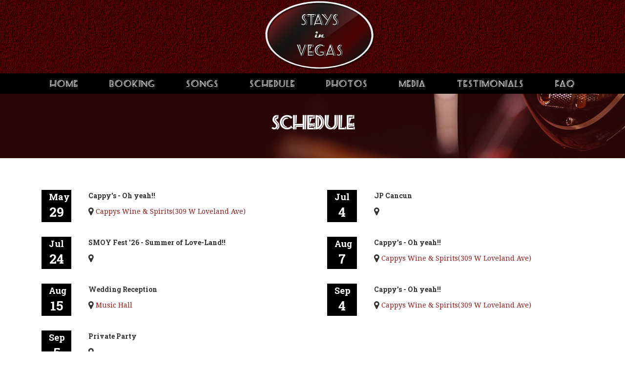

--- FILE ---
content_type: text/html; charset=UTF-8
request_url: https://www.staysinvegasband.com/schedule/
body_size: 2420
content:

<!DOCTYPE html>
<html lang="en">


<head>
	
<meta name="author" content="ReliantWeb Ltd., www.reliantweb.net" />
<meta name="copyright" content="2010-26 Stays In Vegas, www.staysinvegasband.com" />
<meta name="keywords" content="stays in vegas, top shelf, band, music, rock, country, wedding, formal, parties, fundraisers, cincinnati, northern kentucky" />
<meta name="description" content="Stays In Vegas - Cincinnati area events band covering the best in classic and contemporary dance music" />
<meta name="language" content="EN-US" />
<meta http-equiv="content-type" content="text/html; charset=utf-8" />
<meta http-equiv="cache-control" content="no-cache"/>
<meta name="viewport" content="width=device-width, initial-scale=1.0">
<!--// Stays In Vegas - Cincinnati area events band covering the best in classic and contemporary dance music //-->

<title>Stays In Vegas - Cincinnati area events band covering the best in classic and contemporary dance music</title>
	<!-- Bootstrap Core CSS -->
	<link type="text/css" href="https://maxcdn.bootstrapcdn.com/bootstrap/3.3.7/css/bootstrap.min.css" rel="stylesheet" />

	<!-- Custom CSS -->
	<link type="text/css" href="/assets/css/agency.css?v=20171128" rel="stylesheet" />

	<!-- Custom Fonts -->
	<link type="text/css" href="https://maxcdn.bootstrapcdn.com/font-awesome/4.7.0/css/font-awesome.min.css" rel="stylesheet" />
	<link type="text/css" href="https://fonts.googleapis.com/css?family=Montserrat:400,700" rel="stylesheet" />
	<link type="text/css" href="https://fonts.googleapis.com/css?family=Kaushan+Script" rel="stylesheet" />
	<link type="text/css" href="https://fonts.googleapis.com/css?family=Droid+Serif:400,700,400italic,700italic" rel="stylesheet" />
	<link type="text/css" href="https://fonts.googleapis.com/css?family=Roboto+Slab:400,100,300,700" rel="stylesheet" />

	<!-- HTML5 Shim and Respond.js IE8 support of HTML5 elements and media queries -->
	<!-- WARNING: Respond.js doesn't work if you view the page via file:// -->
	<!--[if lt IE 9]>
		<script src="https://oss.maxcdn.com/libs/html5shiv/3.7.0/html5shiv.js"></script>
		<script src="https://oss.maxcdn.com/libs/respond.js/1.4.2/respond.min.js"></script>
	<![endif]-->

	<!-- jQuery -->
	<script src="https://cdnjs.cloudflare.com/ajax/libs/jquery/1.11.3/jquery.min.js"></script>

			<script type="text/javascript">
			var _gaq = _gaq || [];
			_gaq.push(['_setAccount', 'UA-2774940-30']);
			_gaq.push(['_setDomainName', 'www.staysinvegasband.com']);
			_gaq.push(['_trackPageview']);

			(function() {
				var ga = document.createElement('script'); ga.type = 'text/javascript'; ga.async = true;
				ga.src = ('https:' == document.location.protocol ? 'https://ssl' : 'http://www') + '.google-analytics.com/ga.js';
				var s = document.getElementsByTagName('script')[0]; s.parentNode.insertBefore(ga, s);
			})();
		</script>
	</head>

<body id="page-top" class="index">
	<div canvass="container">

		<!-- Navigation -->
		<nav class="navbar navbar-default navbar-fixed-top">
			<div class="container">
				<!-- Brand and toggle get grouped for better mobile display -->
				<div class="container brand-logo">
					<a class="page-scroll center-block" href="/">
						<img src="/assets/img/logos/sivb-logo.svg" alt="" />
					</a>
				</div>

				<div class="navbar-header page-scroll">
					<span class="logo2 navbar-toggle"><a href="/">Stays In Vegas</a></span>
					<button type="button" class="navbar-toggle" data-toggle="collapse" data-target="#bs-example-navbar-collapse-1">
						<span class="sr-only">Toggle navigation</span>
						<span class="icon-bar"></span>
						<span class="icon-bar"></span>
						<span class="icon-bar"></span>
					</button>
				</div>
			</div>

			<div class="container-box">
				<div class="container">
					<!-- Collect the nav links, forms, and other content for toggling -->
					<div class="collapse navbar-collapse" id="bs-example-navbar-collapse-1">
						<ul class="nav nav-justified">
							<li class="hidden">
								<a href="#page-top"></a>
							</li>
							<li>
								<a href="/">Home</a>
							</li>
							<li>
								<a href="/booking/">Booking</a>
							</li>
							<li>
								<a href="/songs/">Songs</a>
							</li>
							<li>
								<a href="/schedule/">Schedule</a>
							</li>
							<li>
								<a href="/photos/">Photos</a>
							</li>
							<li>
								<a href="/media/">Media</a>
							</li>
							<li>
								<a href="/testimonials/">Testimonials</a>
							</li>
							<li>
								<a href="/faq/">FAQ</a>
							</li>
						</ul>
					</div>
					<!-- /.navbar-collapse -->
				</div>
			</div>
			<!-- /.container-fluid -->
		</nav>

    <!-- Header -->
	<section id="subpage-header"></section>

    <!-- Subpage Pre Section -->
    <section id="precontent">
        <div class="container">
            <div class="row">
                <div class="col-lg-12  text-center">
                    <h2 class="section-heading">Schedule</h2>
                                    </div>
            </div>
		</div>
    </section>

    <!-- Subpage Section -->
	<section id="subpage-content">
		<div class="container">
			<div class="row"><div class="col-md-6">
							<div class="schedule media">
								 <div class="media-left">
									<div class="date-label">
										<div class="month">May</div>
										<div class="day">29</div>
									 </div>
								  </div>
								  <div class="media-body">
									<p><strong>Cappy's - Oh yeah!!</strong></p>
									  <i class="fa fa-lg fa-map-marker"></i><span> <a href="https://maps.google.com/?q=Cappys Wine & Spirits(309 W Loveland Ave)" target="_blank">Cappys Wine & Spirits(309 W Loveland Ave)</a></span>
								  </div>
							</div>
						</div><div class="col-md-6">
							<div class="schedule media">
								 <div class="media-left">
									<div class="date-label">
										<div class="month">Jul</div>
										<div class="day">4</div>
									 </div>
								  </div>
								  <div class="media-body">
									<p><strong>JP Cancun</strong></p>
									  <i class="fa fa-lg fa-map-marker"></i><span> <a href="https://maps.google.com/?q=" target="_blank"></a></span>
								  </div>
							</div>
						</div></div><div class="row"><div class="col-md-6">
							<div class="schedule media">
								 <div class="media-left">
									<div class="date-label">
										<div class="month">Jul</div>
										<div class="day">24</div>
									 </div>
								  </div>
								  <div class="media-body">
									<p><strong>SMOY Fest '26 - Summer of Love-Land!!</strong></p>
									  <i class="fa fa-lg fa-map-marker"></i><span> <a href="https://maps.google.com/?q=" target="_blank"></a></span>
								  </div>
							</div>
						</div><div class="col-md-6">
							<div class="schedule media">
								 <div class="media-left">
									<div class="date-label">
										<div class="month">Aug</div>
										<div class="day">7</div>
									 </div>
								  </div>
								  <div class="media-body">
									<p><strong>Cappy's - Oh yeah!!</strong></p>
									  <i class="fa fa-lg fa-map-marker"></i><span> <a href="https://maps.google.com/?q=Cappys Wine & Spirits(309 W Loveland Ave)" target="_blank">Cappys Wine & Spirits(309 W Loveland Ave)</a></span>
								  </div>
							</div>
						</div></div><div class="row"><div class="col-md-6">
							<div class="schedule media">
								 <div class="media-left">
									<div class="date-label">
										<div class="month">Aug</div>
										<div class="day">15</div>
									 </div>
								  </div>
								  <div class="media-body">
									<p><strong>Wedding Reception</strong></p>
									  <i class="fa fa-lg fa-map-marker"></i><span> <a href="https://maps.google.com/?q=Music Hall" target="_blank">Music Hall</a></span>
								  </div>
							</div>
						</div><div class="col-md-6">
							<div class="schedule media">
								 <div class="media-left">
									<div class="date-label">
										<div class="month">Sep</div>
										<div class="day">4</div>
									 </div>
								  </div>
								  <div class="media-body">
									<p><strong>Cappy's - Oh yeah!!</strong></p>
									  <i class="fa fa-lg fa-map-marker"></i><span> <a href="https://maps.google.com/?q=Cappys Wine & Spirits(309 W Loveland Ave)" target="_blank">Cappys Wine & Spirits(309 W Loveland Ave)</a></span>
								  </div>
							</div>
						</div></div><div class="row"><div class="col-md-6">
							<div class="schedule media">
								 <div class="media-left">
									<div class="date-label">
										<div class="month">Sep</div>
										<div class="day">5</div>
									 </div>
								  </div>
								  <div class="media-body">
									<p><strong>Private Party</strong></p>
									  <i class="fa fa-lg fa-map-marker"></i><span> <a href="https://maps.google.com/?q=" target="_blank"></a></span>
								  </div>
							</div>
						</div>
			<div class="clearfix"></div><br /><br /><br /><br />
		</div>
	</section>

		<!-- Footer Section to end of html scripts -->
		<footer>
			<div class="container">
				<div class="row">
					<div class="col-md-6">
						<ul class="list-inline">
							<li><i class="fa fa-lg fa-envelope-square"></i> <em><a href="mailto:staysinvegasband@gmail.com" id="sivEmail">staysinvegasband@gmail.com</a></em></li>
							<li><i class="fa fa-lg fa-phone-square"></i> <a href="tel:+15133170048">(513) 317-0048</a></li>
						</ul>

					</div>
					<div class="col-md-6">
						<ul class="list-inline">
							<li>
								<a href="https://twitter.com/siv_band" target="_blank"><i class="fa fa-lg fa-twitter"></i></a>
							</li>
							<li>
								<a href="https://www.facebook.com/staysinvegasband" target="_blank"><i class="fa fa-lg fa-facebook"></i></a>
							</li>
							<li>
								<a href="https://www.instagram.com/siv_band" target="_blank"><i class="fa fa-lg fa-instagram"></i></a>
							</li>
							<li>
								&copy; 2010-26 staysinvegasband.com. All rights reserved.
							</li>
						</ul>
					</div>

				</div>
			</div>
		</footer>

	</div>

	<!-- Bootstrap Core JavaScript -->
	<script src="https://maxcdn.bootstrapcdn.com/bootstrap/3.3.7/js/bootstrap.min.js"></script>

	<!-- Plugin JavaScript -->
	<script src="https://cdnjs.cloudflare.com/ajax/libs/jquery-easing/1.3/jquery.easing.min.js"></script>
	<script src="https://cdnjs.cloudflare.com/ajax/libs/classie/1.0.1/classie.min.js"></script>
	<script src="/assets/js/cbpAnimatedHeader.js?v=20170526"></script>

	<!-- Custom Theme JavaScript -->
	<script src="https://cdnjs.cloudflare.com/ajax/libs/startbootstrap-agency/1.0.6/js/agency.min.js"></script>
</body>

</html>

--- FILE ---
content_type: text/css
request_url: https://www.staysinvegasband.com/assets/css/agency.css?v=20171128
body_size: 3824
content:
@font-face {
  font-family: 'SeasideResortNFRegular';
  src: url("/assets/fonts/seasrn.eot");
  src: url("/assets/fonts/seasrn.eot?#iefix") format('embedded-opentype'), url("/assets/fonts/seasrn.woff") format('woff'), url("/assets/fonts/seasrn.ttf") format('truetype'), url("/assets/fonts/seasrn.svg#SeasideResortNFRegular") format('svg');
  font-weight: normal;
  font-style: normal;
}
.center-block {
  display: block;
  margin-left: auto;
  margin-right: auto;
}
body {
  overflow-x: hidden;
  font-family: "Roboto Slab", "Helvetica Neue", Helvetica, Arial, sans-serif;
}
body .navbar-nav {
  font-size: 18px;
}
.text-muted {
  color: #777;
  line-height: 2em;
}
.text-primary {
  color: #901a1a;
}
p {
  font-size: 14px;
  line-height: 1.75;
}
p.large {
  font-size: 16px;
}
a,
a:hover,
a:focus,
a:active,
a.active {
  outline: none;
}
a {
  color: #901a1a;
}
a:hover,
a:focus,
a:active,
a.active {
  color: #cc2828;
}
h1,
h2,
h3,
h4,
h5,
h6 {
  font-family: "SeasideResortNFRegular", "Helvetica Neue", Helvetica, Arial, sans-serif;
  text-transform: uppercase;
  font-weight: 700;
}
.img-centered {
  margin: 0 auto;
}
.bg-light-gray {
  background-image: url('/assets/img/bg_siv.jpg');
  background-position: center center;
}
.bg-darkest-gray {
  background-color: #202020;
}
.btn-primary {
  color: #fff;
  background-color: #901a1a;
  border-color: #901a1a;
  font-weight: 700;
}
.btn-primary:hover,
.btn-primary:focus,
.btn-primary:active,
.btn-primary.active,
.open .dropdown-toggle.btn-primary {
  color: #fff;
  background-color: #651212;
  border-color: #5c1111;
}
.btn-primary:active,
.btn-primary.active,
.open .dropdown-toggle.btn-primary {
  background-image: none;
}
.btn-primary.disabled,
.btn-primary[disabled],
fieldset[disabled] .btn-primary,
.btn-primary.disabled:hover,
.btn-primary[disabled]:hover,
fieldset[disabled] .btn-primary:hover,
.btn-primary.disabled:focus,
.btn-primary[disabled]:focus,
fieldset[disabled] .btn-primary:focus,
.btn-primary.disabled:active,
.btn-primary[disabled]:active,
fieldset[disabled] .btn-primary:active,
.btn-primary.disabled.active,
.btn-primary[disabled].active,
fieldset[disabled] .btn-primary.active {
  background-color: #901a1a;
  border-color: #901a1a;
}
.btn-primary .badge {
  color: #901a1a;
  background-color: #fff;
}
.btn-xl {
  color: #fff;
  background-color: #901a1a;
  border-color: #901a1a;
  font-weight: 700;
  border-radius: 3px;
  font-size: 18px;
  padding: 20px 40px;
}
.btn-xl:hover,
.btn-xl:focus,
.btn-xl:active,
.btn-xl.active,
.open .dropdown-toggle.btn-xl {
  color: #fff;
  background-color: #651212;
  border-color: #5c1111;
}
.btn-xl:active,
.btn-xl.active,
.open .dropdown-toggle.btn-xl {
  background-image: none;
}
.btn-xl.disabled,
.btn-xl[disabled],
fieldset[disabled] .btn-xl,
.btn-xl.disabled:hover,
.btn-xl[disabled]:hover,
fieldset[disabled] .btn-xl:hover,
.btn-xl.disabled:focus,
.btn-xl[disabled]:focus,
fieldset[disabled] .btn-xl:focus,
.btn-xl.disabled:active,
.btn-xl[disabled]:active,
fieldset[disabled] .btn-xl:active,
.btn-xl.disabled.active,
.btn-xl[disabled].active,
fieldset[disabled] .btn-xl.active {
  background-color: #901a1a;
  border-color: #901a1a;
}
.btn-xl .badge {
  color: #901a1a;
  background-color: #fff;
}
.brand-logo span {
  color: red;
  text-indent: -9999px;
  display: inline-block;
}
.brand-logo a {
  display: block;
  width: 230px;
}
.navbar-default .logo2.navbar-toggle {
  border: none;
  background: none;
  color: #fff;
}
.logo2 {
  position: relative;
  float: left;
  padding-left: 30px;
  font-family: "SeasideResortNFRegular", "Helvetica Neue", Helvetica, Arial, sans-serif;
  text-transform: uppercase;
  color: blue;
  font-size: 21px;
  line-height: 18px;
}
.logo2 a {
  color: #fff;
}
.navbar-default {
  background: black;
  border-color: transparent;
}
.navbar-default .navbar-brand {
  color: #901a1a;
  font-family: "Kaushan Script", "Helvetica Neue", Helvetica, Arial, cursive;
}
.navbar-default .navbar-brand:hover,
.navbar-default .navbar-brand:focus,
.navbar-default .navbar-brand:active,
.navbar-default .navbar-brand.active {
  color: #651212;
}
.navbar-default .brand-logo {
  display: none;
}
.navbar-default .navbar-collapse {
  border-color: rgba(255, 255, 255, 0.02);
}
.navbar-default .navbar-toggle {
  padding: 10px 5px;
  margin-left: 25px;
  margin-top: 16px;
  margin-bottom: 15px;
  background-color: #901a1a;
  border-color: #901a1a;
}
.navbar-default .navbar-toggle .icon-bar {
  background-color: #fff;
}
.navbar-default .navbar-toggle:hover,
.navbar-default .navbar-toggle:focus {
  background-color: #901a1a;
}
.navbar-default .nav li a {
  font-family: "SeasideResortNFRegular", "Helvetica Neue", Helvetica, Arial, sans-serif;
  text-transform: uppercase;
  font-size: 16px;
  font-weight: 400;
  letter-spacing: 1px;
  color: #fff;
}
.navbar-default .nav li a:hover,
.navbar-default .nav li a:focus {
  color: #fff;
  background-color: #901a1a;
  outline: none;
}
.navbar-default .navbar-nav > .active > a {
  border-radius: 0;
  color: #fff;
  background-color: #901a1a;
}
.navbar-default .navbar-nav > .active > a:hover,
.navbar-default .navbar-nav > .active > a:focus {
  color: #fff;
  background-color: #651212;
}
.navbar-default .logo2:hover {
  background: none;
}
#subpage-content {
  padding-top: 50px;
}
/* Small devices (tablets, up to 768px) */
@media (max-width: 768px) {
  .navbar-default .nav li a {
    font-size: 12px;
    font-weight: 400;
    letter-spacing: 1px;
  }
}
@media (min-width: 768px) {
  body.index .navbar-default {
    background-image: url('/assets/img/bg_siv.jpg');
  }
  .navbar {
    min-height: 0 !important;
  }
  .navbar-default {
    background: transparent;
    -webkit-transition: all 0.3s;
    -moz-transition: all 0.3s;
    transition: all 0.3s;
    border: none;
  }
  .navbar-default .navbar-brand {
    font-size: 2em;
    -webkit-transition: all 0.3s;
    -moz-transition: all 0.3s;
    transition: all 0.3s;
  }
  .navbar-default .navbar-nav > .active > a {
    border-radius: 3px;
  }
  .navbar-default .brand-logo {
    height: 150px;
    display: block;
  }
  .navbar-default.navbar-shrink {
    background-color: black;
    padding: 3px 0 0 0;
  }
  .navbar-default.navbar-shrink .navbar-brand {
    font-size: 1.5em;
  }
  .navbar-default.navbar-shrink .brand-logo {
    display: none;
  }
}
@media (min-width: 768px) and (min-height: 1024px) {
  header {
    -webkit-background-size: contain !important;
    -moz-background-size: contain !important;
    background-size: contain !important;
    -o-background-size: contain !important;
    padding-top: 0 !important;
  }
}
header {
  background-image: url('/assets/img/header-bg4.jpg');
  background-repeat: no-repeat;
  background-attachment: scroll;
  padding-top: 100px;
  background-position: center center;
  -webkit-background-size: cover;
  -moz-background-size: cover;
  background-size: cover;
  -o-background-size: cover;
  text-align: center;
  color: #fff;
  /*.intro-text {
    padding-top: 100px;
    padding-bottom: 50px;
    .intro-lead-in {
      .serif-font;
      font-style: italic;
      font-size: 22px;
      line-height: 1.8em;
      margin-top:350px;
      margin-bottom: 25px;
    }
    .intro-heading {
      .heading-font;
      font-weight: 700;
      font-size: 22px;
      line-height: 30px;
      margin-bottom: 25px;
    }


  }*/
}
.container-box {
  width: 100%;
  background: black;
}
@media (min-width: 768px) {
  .subpage .navbar-default {
    background-image: url('/assets/img/bg_siv.jpg');
  }
  #subpage-header {
    height: 194px;
  }
}
#precontent {
  margin-top: -10px;
  background-image: url('/assets/img/horan188.jpg');
  background-repeat: no-repeat;
  background-position: bottom center;
  color: #fff;
  padding-top: 50px;
  padding-bottom: 20px;
}
@media (min-width: 768px) {
  header .intro-text {
    padding-top: 360px;
    padding-bottom: 200px;
  }
  header .intro-text .intro-heading {
    font-family: "SeasideResortNFRegular", "Helvetica Neue", Helvetica, Arial, sans-serif;
    text-transform: uppercase;
    font-weight: 700;
    font-size: 22px;
    margin-bottom: 50px;
  }
}
section h2.section-heading {
  font-size: 32px;
  margin-top: 0;
  margin-bottom: 35px;
}
section h2.section-heading.alt,
section h3.section-subheading.alt {
  color: #d2d2d2;
}
section h3.section-subheading {
  font-family: "Droid Serif", "Helvetica Neue", Helvetica, Arial, sans-serif;
  text-transform: none;
  font-size: 16px;
  font-style: italic;
  font-weight: 400;
  line-height: 1.5em;
  margin-bottom: 25px;
}
section h3.section-subheading.alt {
  line-height: 1.5em;
}
@media (min-width: 768px) {
  .subpage section {
    padding: 20px 0 0 10px;
  }
  section {
    padding: 40px 5px 0 5px;
  }
}
.schedule {
  display: block;
  margin-left: auto;
  margin-right: auto;
  padding: 15px ;
}
.schedule .media-body {
  padding-left: 15px;
}
.schedule .media-body span {
  font-family: "Droid Serif", "Helvetica Neue", Helvetica, Arial, sans-serif;
  line-height: 1.3em;
}
.schedule .date-label {
  width: 61px;
  background: black;
  padding: 2px 15px;
  color: #fff;
  text-align: center;
}
.schedule .date-label .month {
  font-weight: bold;
  font-size: 18px;
}
.schedule .date-label .day {
  font-weight: bold;
  font-size: 26px;
}
.service-heading {
  margin: 15px 0;
  text-transform: none;
}
#portfolio .portfolio-item {
  margin: 0 0 15px;
  right: 0;
}
#portfolio .portfolio-item .portfolio-link {
  display: block;
  position: relative;
  max-width: 400px;
  margin: 0 auto;
}
#portfolio .portfolio-item .portfolio-link .portfolio-hover {
  background: rgba(144, 26, 26, 0.9);
  position: absolute;
  width: 100%;
  height: 100%;
  opacity: 0;
  transition: all ease 0.5s;
  -webkit-transition: all ease 0.5s;
  -moz-transition: all ease 0.5s;
}
#portfolio .portfolio-item .portfolio-link .portfolio-hover:hover {
  opacity: 1;
}
#portfolio .portfolio-item .portfolio-link .portfolio-hover .portfolio-hover-content {
  position: absolute;
  width: 100%;
  height: 20px;
  font-size: 20px;
  text-align: center;
  top: 50%;
  margin-top: -12px;
  color: #fff;
}
#portfolio .portfolio-item .portfolio-link .portfolio-hover .portfolio-hover-content i {
  margin-top: -12px;
}
#portfolio .portfolio-item .portfolio-link .portfolio-hover .portfolio-hover-content h3,
#portfolio .portfolio-item .portfolio-link .portfolio-hover .portfolio-hover-content h4 {
  margin: 0;
}
#portfolio .portfolio-item .portfolio-caption {
  max-width: 400px;
  margin: 0 auto;
  background-color: #fff;
  text-align: center;
  padding: 25px;
}
#portfolio .portfolio-item .portfolio-caption h4 {
  text-transform: none;
  margin: 0;
}
#portfolio .portfolio-item .portfolio-caption p {
  font-family: "Droid Serif", "Helvetica Neue", Helvetica, Arial, sans-serif;
  font-style: italic;
  font-size: 16px;
  margin: 0;
}
#portfolio * {
  z-index: 2;
}
@media (min-width: 767px) {
  #portfolio .portfolio-item {
    margin: 0 0 30px;
  }
}
.faq h4.panel-title {
  font-size: 14px;
  font-family: "Droid Serif", "Helvetica Neue", Helvetica, Arial, sans-serif;
  text-transform: capitalize;
  font-style: italic;
  line-height: 1.3em;
}
.faq a,
.faq a:hover {
  text-decoration: none !important;
}
section#about {
  height: 400px;
  overflow: hidden;
}
section#about .row {
  padding-top: -30px;
}
/* carousel */
#quote-carousel {
  padding: 0 10px 0 10px;
  /* Previous button  */
  /* Next button  */
  /* Changes the position of the indicators */
  /* Changes the color of the indicators */
  /* End carousel */
}
#quote-carousel .carousel-control {
  background: none;
  color: #222;
  font-size: 2.3em;
  text-shadow: none;
  margin-top: -75px;
}
#quote-carousel .carousel-control.left {
  left: -12px;
}
#quote-carousel .carousel-control.right {
  right: -12px !important;
}
#quote-carousel .carousel-indicators {
  right: 50%;
  top: auto;
  bottom: 0px;
  margin-right: -19px;
}
#quote-carousel .carousel-indicators li {
  background: #c0c0c0;
}
#quote-carousel .carousel-indicators .active {
  background: #333333;
}
#quote-carousel img {
  width: 250px;
  height: 100px;
}
.testimonials .item blockquote {
  padding: 20px;
  margin: 0 0 20px 0;
  background-color: beige ;
}
.item blockquote {
  font-style: italic;
  margin: 0 75px 50px 75px;
}
.item blockquote .row {
  padding-left: 20px;
}
.item blockquote small {
  font-style: normal;
  font-size: 13px;
  margin-top: 25px;
  color: #000;
}
.item blockquote small strong {
  font-size: 14px;
}
.item blockquote p:first-child:before {
  content: "\f10d";
  font-family: 'Fontawesome';
  float: left;
  margin-right: 10px;
}
/**
  MEDIA QUERIES for carousel
*/
/* Small devices (tablets, 768px and up) */
@media (min-width: 768px) {
  #quote-carousel {
    margin-bottom: 0;
    padding: 0 40px 30px 40px;
  }
}
/* Small devices (tablets, up to 768px) */
@media (max-width: 768px) {
  /* Make the indicators larger for easier clicking with fingers/thumb on mobile */
  #quote-carousel .carousel-indicators {
    bottom: -20px !important;
  }
  #quote-carousel .carousel-indicators li {
    display: inline-block;
    margin: 0px 5px;
    width: 15px;
    height: 15px;
  }
  #quote-carousel .carousel-indicators li.active {
    margin: 0px 5px;
    width: 20px;
    height: 20px;
  }
  .item blockquote {
    border: none;
    margin: 0;
  }
  .item blockquote p {
    font-size: 12px;
  }
}
.carousel-caption {
  background: red;
  overflow: hidden;
  height: 100px;
}
section.photo-gallery .col-md-3,
section.photo-gallery .col-sm-6,
section.photo-gallery .col-xs-12 {
  padding: 2px;
}
@media (min-width: 768px) {
  header .intro-text .intro-lead-in {
    font-family: "Droid Serif", "Helvetica Neue", Helvetica, Arial, sans-serif;
    font-style: italic;
    font-size: 22px;
    margin-bottom: 25px;
    background-color: #000000;
    opacity: 0.8;
    padding: 15px 15px;
    position: relative;
    /* color: red; */
    margin-top: 0 !important;
    display: block;
    top: 175px;
  }
}
@media (max-width: 768px) and (max-height: 425px) {
  header {
    padding-top: 250px;
  }
  header .intro-text .intro-lead-in {
    position: relative;
    top: -50px;
    font-family: "Droid Serif", "Helvetica Neue", Helvetica, Arial, sans-serif;
  }
  header .intro-text .intro-lead-in {
    background: #000;
    opacity: 0.8;
    padding: 15px 20px;
    top: 5px;
  }
  section {
    padding: 40px 5px 30px 5px;
  }
}
.media-gallery img {
  width: 200px;
  height: 150px;
}
.media-gallery .col-md-6 {
  padding-bottom: 50px;
}
/*<!--iPads-->*/
@media only screen and (min-device-width: 768px) and (max-device-width: 1024px) and (orientation: portrait) {
  header {
    -webkit-background-size: contain !important;
    -moz-background-size: contain !important;
    background-size: contain !important;
    -o-background-size: contain !important;
  }
}
/*<!--iPhones-->*/
@media (max-width: 425px) {
  body.index section h2.section-heading {
    font-size: 24px;
  }
  section {
    padding: 40px 0 30px 10px;
  }
  header {
    -webkit-background-size: contain !important;
    -moz-background-size: contain !important;
    background-size: contain !important;
    -o-background-size: contain !important;
    padding-top: 200px;
  }
  header .intro-text .intro-lead-in {
    font-size: 12px !important;
    position: relative;
    /* color: red; */
    display: block;
    top: 5px;
    background: #000;
    opacity: 0.8;
    padding: 15px 20px;
  }
  .media-gallery img {
    width: 120px;
    height: 75px;
  }
  section#booking select,
  section#booking textarea,
  section#booking input {
    font-size: 11px;
  }
}
.media-left {
  padding-right: 20px;
}
.media-heading {
  margin-bottom: 10px;
}
.media-heading a {
  text-transform: uppercase;
}
aside.clients img {
  margin: 50px auto;
}
section#booking {
  background-image: url('/assets/img/bg_siv.jpg');
  background-position: bottom;
}
section#booking .section-heading,
section#booking .section-subheading {
  color: #d2d2d2;
}
section#booking .form-group {
  margin-bottom: 15px;
}
section#booking .form-group input,
section#booking .form-group select,
section#booking .form-group textarea {
  opacity: 0.85;
  padding: 10px;
  font-weight: bold;
}
section#booking .form-group input.form-control {
  height: auto;
}
section#booking .form-group select.form-control option,
section#booking .form-group select.form-control {
  height: auto;
}
section#booking .form-group textarea.form-control {
  height: 128px;
}
section#booking .form-control {
  color: #5F5F5F;
}
section#booking .form-control:focus {
  border-color: #901a1a;
  box-shadow: none;
}
section#booking ::-webkit-input-placeholder {
  font-weight: 700;
  color: #666;
}
section#booking :-moz-placeholder {
  /* Firefox 18- */
  font-weight: 700;
  color: #666;
}
section#booking ::-moz-placeholder {
  /* Firefox 19+ */
  font-weight: 700;
  color: #666;
}
section#booking :-ms-input-placeholder {
  font-weight: 700;
  color: #666;
}
section#booking .text-danger {
  color: #cc2828;
}
section#booking .col-lg-6 .col-xs-6 {
  padding-left: 0;
}
footer {
  color: #fff;
  background-color: black;
  padding: 25px 0 15px 0;
  text-align: center;
}
footer span.copyright {
  line-height: 40px;
  text-transform: none;
}
footer ul {
  margin-bottom: 0;
  line-height: 2em;
  text-transform: none;
}
footer a {
  color: #909090;
}
footer a:hover {
  color: #fff;
}
ul.social-buttons {
  margin-bottom: 0;
}
ul.social-buttons li a {
  display: block;
  background-color: #202020;
  height: 40px;
  width: 40px;
  border-radius: 100%;
  font-size: 20px;
  line-height: 40px;
  color: #fff;
  outline: none;
  -webkit-transition: all 0.3s;
  -moz-transition: all 0.3s;
  transition: all 0.3s;
}
ul.social-buttons li a:hover,
ul.social-buttons li a:focus,
ul.social-buttons li a:active {
  background-color: #901a1a;
}
.btn:focus,
.btn:active,
.btn.active,
.btn:active:focus {
  outline: none;
}
.portfolio-modal .modal-content {
  border-radius: 0;
  background-clip: border-box;
  -webkit-box-shadow: none;
  box-shadow: none;
  border: none;
  min-height: 100%;
  padding: 100px 0;
  text-align: center;
}
.portfolio-modal .modal-content h2 {
  margin-bottom: 15px;
  font-size: 3em;
}
.portfolio-modal .modal-content p {
  margin-bottom: 30px;
}
.portfolio-modal .modal-content p.item-intro {
  margin: 20px 0 30px;
  font-family: "Droid Serif", "Helvetica Neue", Helvetica, Arial, sans-serif;
  font-style: italic;
  font-size: 16px;
}
.portfolio-modal .modal-content ul.list-inline {
  margin-bottom: 30px;
  margin-top: 0;
}
.portfolio-modal .modal-content img {
  margin-bottom: 30px;
}
.portfolio-modal .close-modal {
  position: absolute;
  width: 75px;
  height: 75px;
  background-color: transparent;
  top: 25px;
  right: 25px;
  cursor: pointer;
}
.portfolio-modal .close-modal:hover {
  opacity: 0.3;
}
.portfolio-modal .close-modal .lr {
  height: 75px;
  width: 1px;
  margin-left: 35px;
  background-color: #202020;
  transform: rotate(45deg);
  -ms-transform: rotate(45deg);
  /* IE 9 */
  -webkit-transform: rotate(45deg);
  /* Safari and Chrome */
  z-index: 1051;
}
.portfolio-modal .close-modal .lr .rl {
  height: 75px;
  width: 1px;
  background-color: #202020;
  transform: rotate(90deg);
  -ms-transform: rotate(90deg);
  /* IE 9 */
  -webkit-transform: rotate(90deg);
  /* Safari and Chrome */
  z-index: 1052;
}
.portfolio-modal .modal-backdrop {
  opacity: 0;
  display: none;
}
::-moz-selection {
  text-shadow: none;
  background: #901a1a;
}
::selection {
  text-shadow: none;
  background: #901a1a;
}
img::selection {
  background: transparent;
}
img::-moz-selection {
  background: transparent;
}
/*
body {
    webkit-tap-highlight-color: @brand-primary;
}*/
.no-padding-right {
  padding-right: 0;
}


--- FILE ---
content_type: application/javascript; charset=utf-8
request_url: https://cdnjs.cloudflare.com/ajax/libs/startbootstrap-agency/1.0.6/js/agency.min.js
body_size: -478
content:
$(function(){$("a.page-scroll").bind("click",function(event){var $anchor=$(this);$("html, body").stop().animate({scrollTop:$($anchor.attr("href")).offset().top},1500,"easeInOutExpo");event.preventDefault()})});$("body").scrollspy({target:".navbar-fixed-top"});$(".navbar-collapse ul li a").click(function(){$(".navbar-toggle:visible").click()});


--- FILE ---
content_type: image/svg+xml
request_url: https://www.staysinvegasband.com/assets/img/logos/sivb-logo.svg
body_size: 66566
content:
<svg xmlns="http://www.w3.org/2000/svg" xmlns:xlink="http://www.w3.org/1999/xlink" viewBox="0 0 493 316"><defs><style>.cls-1{isolation:isolate;}.cls-2{fill:url(#linear-gradient);}.cls-3{opacity:0.75;mix-blend-mode:multiply;}.cls-4{fill:url(#radial-gradient);}.cls-5{fill:url(#linear-gradient-2);}.cls-6{fill:url(#linear-gradient-3);}.cls-7{fill:url(#linear-gradient-4);}.cls-8{fill:url(#linear-gradient-5);}.cls-9{fill:url(#linear-gradient-6);}.cls-10{fill:url(#linear-gradient-7);}.cls-11{fill:url(#linear-gradient-8);}.cls-12{fill:url(#linear-gradient-9);}.cls-13{fill:url(#linear-gradient-10);}.cls-14{fill:url(#linear-gradient-11);}.cls-15{fill:url(#linear-gradient-12);}.cls-16{fill:url(#linear-gradient-13);}.cls-17{fill:url(#linear-gradient-14);}</style><linearGradient id="linear-gradient" x1="104.77" y1="14.1" x2="384.57" y2="293.9" gradientUnits="userSpaceOnUse"><stop offset="0.02" stop-color="#791e1e"/><stop offset="0.1" stop-color="#521a1a"/><stop offset="0.2" stop-color="#301616"/><stop offset="0.27" stop-color="#1b1414"/><stop offset="0.32" stop-color="#131313"/><stop offset="0.5" stop-color="#2f0a0a"/><stop offset="0.68" stop-color="#430404"/><stop offset="0.79" stop-color="#4a0202"/><stop offset="1" stop-color="#131313"/></linearGradient><radialGradient id="radial-gradient" cx="243.67" cy="155" r="197.82" gradientUnits="userSpaceOnUse"><stop offset="0" stop-color="#fff"/><stop offset="0.3" stop-color="#cbc9c8"/><stop offset="0.66" stop-color="#fff"/><stop offset="1" stop-color="#ebeaea"/></radialGradient><linearGradient id="linear-gradient-2" x1="17.33" y1="142.76" x2="415.59" y2="142.76" gradientUnits="userSpaceOnUse"><stop offset="0.04" stop-opacity="0"/><stop offset="1" stop-color="#fff" stop-opacity="0.14"/></linearGradient><linearGradient id="linear-gradient-3" x1="163.62" y1="75.91" x2="193.42" y2="101.81" gradientUnits="userSpaceOnUse"><stop offset="0" stop-color="#fff"/><stop offset="0.16" stop-color="#ededed"/><stop offset="0.51" stop-color="#cbcbcb"/><stop offset="0.81" stop-color="#b6b6b6"/><stop offset="1" stop-color="#aeaeae"/></linearGradient><linearGradient id="linear-gradient-4" x1="189.91" y1="64.54" x2="227.41" y2="97.14" xlink:href="#linear-gradient-3"/><linearGradient id="linear-gradient-5" x1="222.17" y1="79.28" x2="261.28" y2="113.28" xlink:href="#linear-gradient-3"/><linearGradient id="linear-gradient-6" x1="255.26" y1="61.01" x2="293.44" y2="94.19" xlink:href="#linear-gradient-3"/><linearGradient id="linear-gradient-7" x1="300.89" y1="75.91" x2="330.68" y2="101.81" xlink:href="#linear-gradient-3"/><linearGradient id="linear-gradient-8" x1="145.86" y1="197.44" x2="184.51" y2="231.05" xlink:href="#linear-gradient-3"/><linearGradient id="linear-gradient-9" x1="186.4" y1="205.92" x2="225.37" y2="239.8" xlink:href="#linear-gradient-3"/><linearGradient id="linear-gradient-10" x1="230.13" y1="205.45" x2="271.36" y2="241.29" xlink:href="#linear-gradient-3"/><linearGradient id="linear-gradient-11" x1="275.33" y1="214.07" x2="314.44" y2="248.07" xlink:href="#linear-gradient-3"/><linearGradient id="linear-gradient-12" x1="319.5" y1="210.71" x2="349.3" y2="236.61" xlink:href="#linear-gradient-3"/><linearGradient id="linear-gradient-13" x1="223.37" y1="153.18" x2="239.29" y2="153.18" xlink:href="#linear-gradient-3"/><linearGradient id="linear-gradient-14" x1="238.2" y1="159.58" x2="267.47" y2="159.58" xlink:href="#linear-gradient-3"/></defs><title>sivb-logo</title><g class="cls-1"><g id="Layer_1" data-name="Layer 1"><ellipse class="cls-2" cx="244.67" cy="154" rx="236.94" ry="148.75"/><image class="cls-3" width="493" height="316" xlink:href="[data-uri]"/><path class="cls-4" d="M243.67,6.25C112.81,6.25,6.72,72.85,6.72,155S112.81,303.75,243.67,303.75,480.61,237.15,480.61,155,374.53,6.25,243.67,6.25Zm0,292.23c-126,0-228.17-63.85-228.17-142.61S117.65,13.27,243.67,13.27,471.84,77.12,471.84,155.88,369.68,298.48,243.67,298.48Z" transform="translate(1 -1)"/><path class="cls-5" d="M126.26,272.25,415.59,65C374.51,33.45,311.75,13.27,241.4,13.27c-123.75,0-224.07,62.41-224.07,139.39C17.33,203.45,61,247.89,126.26,272.25Z" transform="translate(1 -1)"/><image class="cls-3" width="219" height="208" transform="translate(139 53)" xlink:href="[data-uri]"/><path class="cls-6" d="M184.29,100.12a11.77,11.77,0,0,1-20.5,7.86l3.2-2.86a7.39,7.39,0,0,0,10.84.31,7.28,7.28,0,0,0,2.19-5.31,7.42,7.42,0,0,0-2-5.11l-7-7.7a14.86,14.86,0,0,1-4-10.22,13,13,0,0,1,4.07-9.71A13.67,13.67,0,0,1,181,63.44v4.21a9.62,9.62,0,0,0-6.88,2.69,8.91,8.91,0,0,0-2.84,6.74,10.67,10.67,0,0,0,2.92,7.42l7,7.64A11.41,11.41,0,0,1,184.29,100.12Zm5.5,0a14.92,14.92,0,0,1-5.39,11.79h-1.69a14.91,14.91,0,0,0,5.39-11.79,15.14,15.14,0,0,0-4-10.56l-7-7.64a7.07,7.07,0,0,1-2-4.83,5.24,5.24,0,0,1,1.66-4,5.82,5.82,0,0,1,4.13-1.55h1.85v.23q-4.55,1.12-4.55,6.18a6.12,6.12,0,0,0,1.68,4l6.46,7.64Q189.79,93.6,189.79,100.12Zm-3.65-28.59a8.92,8.92,0,0,0-1.74.17V63.44h1.74Z" transform="translate(1 -1)"/><path class="cls-7" d="M223,67.66H209.05v44.2h-4.21V67.66h-14V63.44H223Zm-22.13,5.61h-10V71.53h10Zm22.69-1.74L214.62,76v35.89h-1.74V71.53Zm4.61,0h-1.74V63.44h1.74Z" transform="translate(1 -1)"/><path class="cls-8" d="M256.68,111.86h-4.49l-1.8-4.94H225.68l-1.8,4.94h-4.55L238,61Zm-7.92-9.15L238,73.44,227.25,102.7Zm-18.7,8.09-.45,1.12h-1.68l.45-1.12Zm10-20.84-5.67,8.88H232.7L238,84.45Zm22.41,22h-1.68L242.59,63.5h1.74Z" transform="translate(1 -1)"/><path class="cls-9" d="M298.58,63.44l-26.51,48.47h-4.88l10.9-20L253.15,63.44h5.68l21.5,24.49,13.42-24.49ZM280.22,80.12l-.56,1.18L263.87,63.44h4.66ZM304.7,63.44,278,111.91h-1.67L303,63.45Z" transform="translate(1 -1)"/><path class="cls-10" d="M321.55,100.12a11.77,11.77,0,0,1-20.5,7.86l3.2-2.86a7.39,7.39,0,0,0,10.84.31,7.29,7.29,0,0,0,2.19-5.31,7.42,7.42,0,0,0-2-5.11l-7-7.7a14.86,14.86,0,0,1-4-10.22,13,13,0,0,1,4.07-9.71,13.67,13.67,0,0,1,9.86-3.93v4.21a9.62,9.62,0,0,0-6.88,2.69,8.91,8.91,0,0,0-2.84,6.74,10.67,10.67,0,0,0,2.92,7.42l7,7.64A11.41,11.41,0,0,1,321.55,100.12Zm5.5,0a14.92,14.92,0,0,1-5.39,11.79H320a14.91,14.91,0,0,0,5.39-11.79,15.14,15.14,0,0,0-4-10.56l-7-7.64a7.07,7.07,0,0,1-2-4.83,5.24,5.24,0,0,1,1.66-4,5.82,5.82,0,0,1,4.13-1.55H320v.23q-4.55,1.12-4.55,6.18a6.13,6.13,0,0,0,1.68,4l6.46,7.64Q327.06,93.6,327.06,100.12Zm-3.65-28.59a8.92,8.92,0,0,0-1.74.17V63.44h1.74Z" transform="translate(1 -1)"/><path class="cls-11" d="M183.3,198.24l-19.1,51.9-19-51.9h4.55l14.49,39.5,14.57-39.5ZM165.05,224.3l-.84,2.36-10.45-28.42h4.66Zm24-26.06L171,246.65h-1.74l18.14-48.41Z" transform="translate(1 -1)"/><path class="cls-12" d="M214.19,246.65H193.08V198.24h19.43v4.21H197.4v25.67h15.22v4.21H197.4v10.11h16.79Zm3.54-39.31H207.29l-6.12,16.9v-18H216v-8h1.68Zm0,28.87H202.91v2.36h-1.74v-3.48H216V224.24h1.68Zm1.63,10.5h-1.74v-8.15h1.74Z" transform="translate(1 -1)"/><path class="cls-13" d="M262.89,242.61a27,27,0,0,1-14.66,4.72,24.88,24.88,0,0,1,0-49.76,24.61,24.61,0,0,1,13.7,4.1l-2.36,3.59a20.66,20.66,0,0,0-32,17.24,20.66,20.66,0,0,0,20.61,20.56,21,21,0,0,0,10.45-2.75V233.4H247.89v-4.27h15Zm-12.53-36.11a17,17,0,0,0-15.89,16.85,16.07,16.07,0,0,0,6.85,13.54,17.46,17.46,0,0,0,7.86,2.36h-1a16.4,16.4,0,0,1-8.59-2.36,16.87,16.87,0,0,1-5.93-6.07,16.8,16.8,0,0,1,2.69-20.22,16.08,16.08,0,0,1,11.82-4.94A9.25,9.25,0,0,1,250.36,206.49Zm16-3.71-3.76,5.62L262,208a7,7,0,0,0-.62-.37l3.71-5.67Zm2.08,41.84q-1.07.73-3.32,2.08h-1.74q1.4-.79,3.31-2.08V225.31h1.74Z" transform="translate(1 -1)"/><path class="cls-14" d="M309.84,246.65h-4.49l-1.8-4.94H278.84l-1.8,4.94H272.5l18.7-50.83Zm-7.92-9.15L291.2,208.24,280.41,237.5Zm-18.7,8.09-.45,1.13h-1.69l.45-1.12Zm10-20.84-5.67,8.87h-1.69l5.34-14.38Zm22.41,22h-1.68l-18.2-48.41h1.74Z" transform="translate(1 -1)"/><path class="cls-15" d="M340.17,234.91a11.77,11.77,0,0,1-20.5,7.86l3.2-2.86a7.39,7.39,0,0,0,10.84.31,7.29,7.29,0,0,0,2.19-5.31,7.42,7.42,0,0,0-2-5.11l-7-7.69a14.87,14.87,0,0,1-4-10.22,13,13,0,0,1,4.07-9.72,13.68,13.68,0,0,1,9.86-3.93v4.21a9.61,9.61,0,0,0-6.88,2.7,8.9,8.9,0,0,0-2.84,6.74,10.66,10.66,0,0,0,2.92,7.41l7,7.64A11.41,11.41,0,0,1,340.17,234.91Zm5.5,0a14.92,14.92,0,0,1-5.39,11.8H338.6a14.92,14.92,0,0,0,5.39-11.8,15.15,15.15,0,0,0-4-10.56l-7-7.64a7.07,7.07,0,0,1-2-4.83,5.25,5.25,0,0,1,1.66-4,5.83,5.83,0,0,1,4.13-1.54h1.85v.22q-4.55,1.13-4.55,6.18a6.13,6.13,0,0,0,1.69,4l6.46,7.64Q345.68,228.4,345.67,234.91ZM342,206.33a8.78,8.78,0,0,0-1.74.17v-8.26H342Z" transform="translate(1 -1)"/><path class="cls-16" d="M239.29,163.56a4.24,4.24,0,0,1-2.22,2.67,5.73,5.73,0,0,1-2.63.62h-8.12q-2.94,0-2.94-2.47a4.46,4.46,0,0,1,.29-1.5l3.58-10h7.47l-3.81,10.7Zm-1.48-19.13a4.54,4.54,0,0,1-1.59,3.5,5.89,5.89,0,0,1-7.71,0,4.61,4.61,0,0,1,0-7,5.89,5.89,0,0,1,7.71,0A4.52,4.52,0,0,1,237.81,144.43Z" transform="translate(1 -1)"/><path class="cls-17" d="M267.47,163.56a4.19,4.19,0,0,1-2.37,2.67,6.38,6.38,0,0,1-2.78.62h-8.21q-2.82,0-2.82-1.85a4.44,4.44,0,0,1,.29-1.44l1.56-4.42-7.08,6a7.86,7.86,0,0,1-4.09,1.73H238.2l4.92-14h7.43l-2.32,6.58,6.27-5.14a8.21,8.21,0,0,1,5.53-2,1.88,1.88,0,0,1,2,2.14,5.25,5.25,0,0,1-.33,1.71l-2.65,7.4Z" transform="translate(1 -1)"/></g></g></svg>